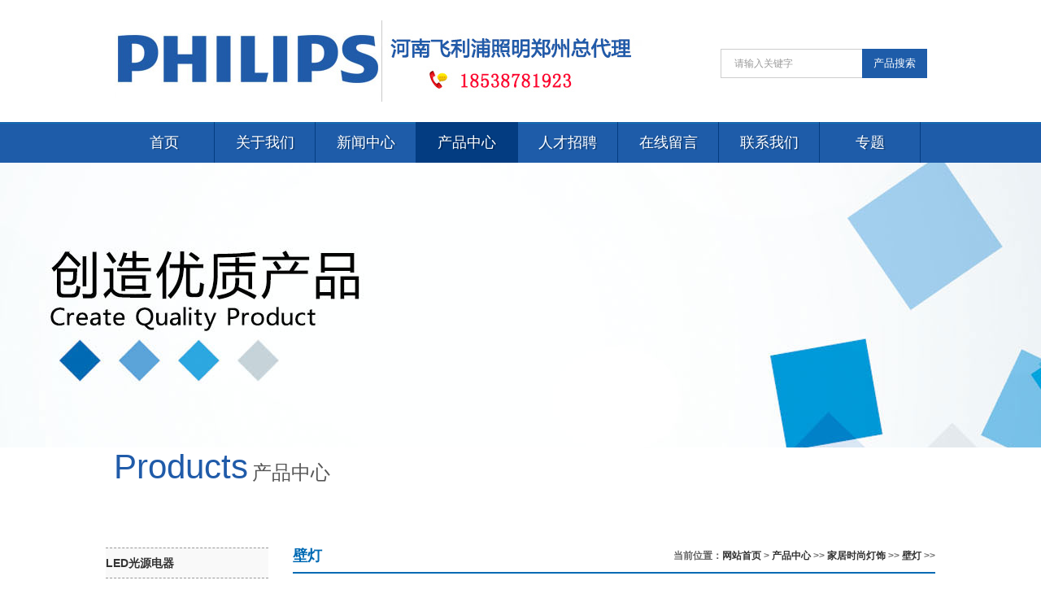

--- FILE ---
content_type: text/html; charset=utf-8
request_url: http://hn-philips.com/products/jiajuds/jjssbideng
body_size: 3458
content:
<!DOCTYPE html PUBLIC "-//W3C//DTD XHTML 1.0 Transitional//EN" "http://www.w3.org/TR/xhtml1/DTD/xhtml1-transitional.dtd">
<html xmlns="http://www.w3.org/1999/xhtml">
<head>
<meta http-equiv="Content-Type" content="text/html; charset=utf-8" />
<title>壁灯 - 家居时尚灯饰 - 河南飞利浦照明郑州总代理</title>	
<meta name="keywords" content=" 河南飞利浦照明河南郑州总代理 ">
<meta name="description" content="河南省郑州市飞利浦照明总代理主营：河南飞利浦照明总代理，飞利浦照明河南总代理，郑州飞利浦照明总代理，飞利浦照明郑州总代理，联系电话：13683801306 ">
<link href="/themes/zh/css/style.css" rel="stylesheet" type="text/css" />
<script type="text/javascript" src="/themes/zh/js/jquery.min.js"></script>
</head>
<body>
<div class="header wapper">
<div class="logo"><a href="http://www.hn-philips.com" title="河南飞利浦照明郑州总代理"><img src="/themes/zh/images/TopLogo.jpg" alt="河南飞利浦照明河南郑州总代理"></a></div>

<div class="search">
<form action="/search" method="get" onsubmit="return checksearch(this)" class="searchForm">
<input class="text" type="text" name="keyword" value="请输入关键字" onfocus="if(this.value==defaultValue)this.value=''" onblur="if(this.value=='')this.value=defaultValue">
<input class="btnsubmit" type="submit" value="产品搜索"><input name="model" type="hidden" value="1"></form>
</div>
<script type="text/javascript" src="/themes/zh/js/search.js"></script>
</div>
<div class="menu-wrap">
<div class="menu">
		<ul>
			<li><a href="http://www.hn-philips.com">首页</a></li>
			 
			<li><a href="/company">关于我们</a></li>
			 
			<li><a href="/news">新闻中心</a></li>
			 
			<li class="hover"><a href="/products">产品中心</a></li>
			 
			<li><a href="/zhaopin">人才招聘</a></li>
			 
			<li><a href="/liuyan">在线留言</a></li>
			 
			<li><a href="/lianxi">联系我们</a></li>
			 
			<li><a href="/zhuanti">专题</a></li>
																                
		</ul>
</div>
</div>
<script type="text/javascript">
	$(document).ready(function(e) {
		$(".menu>ul>li").mouseover(function(){
			$(this).addClass("hover").siblings().removeClass("hover");
			})
	});
</script>
<div id="Topic3"></div>


<div id="NrTit">
	<div id="NrTitl"><div class="eh">Products</div><div class="ch">产品中心</div></div>
</div>

<div id="NrBg" class="main">
	<div class="ml">
		<div class="sider">
	<div class="con">
	<dl>
	 
	<dt><a href="/products/ledgy" title="LED光源电器">LED光源电器</a></dt>
	 
	<dd><a title="LED球泡" href="/products/ledgy/ledqiupao">LED球泡</a></dd>
	 
	<dd><a title="LED灯杯" href="/products/ledgy/leddengbei">LED灯杯</a></dd>
	 
	<dd><a title="LEDPAR灯" href="/products/ledgy/ledpar">LEDPAR灯</a></dd>
	 
	<dd><a title="LED灯管" href="/products/ledgy/leddengguan">LED灯管</a></dd>
	 
	<dd><a title="LED蜡烛灯" href="/products/ledgy/ledlazhu">LED蜡烛灯</a></dd>
	 
	<dd><a title="LED变压器" href="/products/ledgy/ledbianya">LED变压器</a></dd>
	 
	<dd><a title="飞利浦LED芯片" href="/products/ledgy/ledxinpian">飞利浦LED芯片</a></dd>
		 
	<dt><a href="/products/mozuqddy" title="模组驱动电源">模组驱动电源</a></dt>
	 
	<dd><a title="室外LED模组" href="/products/mozuqddy/mzledshiwai">室外LED模组</a></dd>
	 
	<dd><a title="室内LED模组" href="/products/mozuqddy/mzledshinei">室内LED模组</a></dd>
	 
	<dd><a title="室外LED电源" href="/products/mozuqddy/mzledswdy">室外LED电源</a></dd>
	 
	<dd><a title="室内LED电源" href="/products/mozuqddy/mzledsndy">室内LED电源</a></dd>
	 
	<dd><a title="LED路灯配套" href="/products/mozuqddy/mzledludeng">LED路灯配套</a></dd>
	 
	<dd><a title="LED筒射灯配套" href="/products/mozuqddy/mzledtsd">LED筒射灯配套</a></dd>
		 
	<dt><a href="/products/shineigc" title="专业室内工程">专业室内工程</a></dt>
	 
	<dd><a title="高天棚工矿灯" href="/products/shineigc/sngongkuang">高天棚工矿灯</a></dd>
	 
	<dd><a title="筒灯" href="/products/shineigc/sntongdeng">筒灯</a></dd>
	 
	<dd><a title="格栅灯" href="/products/shineigc/sngeshan">格栅灯</a></dd>
	 
	<dd><a title="支架灯" href="/products/shineigc/snzhijia">支架灯</a></dd>
	 
	<dd><a title="油站灯" href="/products/shineigc/snyouzhan">油站灯</a></dd>
	 
	<dd><a title="射灯" href="/products/shineigc/snshedeng">射灯</a></dd>
	 
	<dd><a title="吸顶灯" href="/products/shineigc/snxiding">吸顶灯</a></dd>
	 
	<dd><a title="线条灯" href="/products/shineigc/snxiantiao">线条灯</a></dd>
	 
	<dd><a title="吊灯" href="/products/shineigc/sndiaodeng">吊灯</a></dd>
	 
	<dd><a title="轨道灯" href="/products/shineigc/snguidao">轨道灯</a></dd>
		 
	<dt><a href="/products/shiwaigc" title="专业室外工程">专业室外工程</a></dt>
	 
	<dd><a title="泛光灯" href="/products/shiwaigc/swfanguang">泛光灯</a></dd>
	 
	<dd><a title="埋地灯" href="/products/shiwaigc/swmaidi">埋地灯</a></dd>
	 
	<dd><a title="洗墙灯" href="/products/shiwaigc/swxiqiang">洗墙灯</a></dd>
	 
	<dd><a title="灯条" href="/products/shiwaigc/swdengtiao">灯条</a></dd>
	 
	<dd><a title="路灯" href="/products/shiwaigc/swludeng">路灯</a></dd>
	 
	<dd><a title="隧道灯" href="/products/shiwaigc/swsuidao">隧道灯</a></dd>
	 
	<dd><a title="水底灯" href="/products/shiwaigc/swshuidi">水底灯</a></dd>
	 
	<dd><a title="草坪灯" href="/products/shiwaigc/swcaoping">草坪灯</a></dd>
	 
	<dd><a title="投光灯" href="/products/shiwaigc/swtouguang">投光灯</a></dd>
	 
	<dd><a title="庭院灯" href="/products/shiwaigc/swtingyuan">庭院灯</a></dd>
	 
	<dd><a title="点光源" href="/products/shiwaigc/swdianguang">点光源</a></dd>
	 
	<dd><a title="照明控制器" href="/products/shiwaigc/swcontrol">照明控制器</a></dd>
		 
	<dt><a href="/products/ledshinei" title="LED室内照明">LED室内照明</a></dt>
	 
	<dd><a title="LED高天棚灯" href="/products/ledshinei/ledsngaotian">LED高天棚灯</a></dd>
	 
	<dd><a title="LED筒灯" href="/products/ledshinei/ledsntongdeng">LED筒灯</a></dd>
	 
	<dd><a title="LED支架" href="/products/ledshinei/ledsnzhijia">LED支架</a></dd>
	 
	<dd><a title="LED射灯" href="/products/ledshinei/ledsnshejia">LED射灯</a></dd>
	 
	<dd><a title="LED格栅灯" href="/products/ledshinei/ledsngeshan">LED格栅灯</a></dd>
	 
	<dd><a title="LED线性灯" href="/products/ledshinei/ledsnxianxing">LED线性灯</a></dd>
	 
	<dd><a title="LED吸顶灯" href="/products/ledshinei/ledsnxiding">LED吸顶灯</a></dd>
		 
	<dt><a href="/products/ledshiwai" title="LED室外照明">LED室外照明</a></dt>
	 
	<dd><a title="LED泛光灯" href="/products/ledshiwai/ledswfanguang">LED泛光灯</a></dd>
	 
	<dd><a title="LED埋地灯" href="/products/ledshiwai/ledswmaidi">LED埋地灯</a></dd>
	 
	<dd><a title="LED洗墙灯" href="/products/ledshiwai/ledswxiqiang">LED洗墙灯</a></dd>
	 
	<dd><a title="LED灯条" href="/products/ledshiwai/ledswdengtiao">LED灯条</a></dd>
	 
	<dd><a title="LED路灯" href="/products/ledshiwai/ledswludeng">LED路灯</a></dd>
	 
	<dd><a title="LED隧道灯" href="/products/ledshiwai/ledswsuidao">LED隧道灯</a></dd>
	 
	<dd><a title="LED水底灯" href="/products/ledshiwai/ledswshuidi">LED水底灯</a></dd>
	 
	<dd><a title="LED草坪灯" href="/products/ledshiwai/ledswcaoping">LED草坪灯</a></dd>
	 
	<dd><a title="LED投光灯" href="/products/ledshiwai/ledswtouguang">LED投光灯</a></dd>
	 
	<dd><a title="LED庭院灯" href="/products/ledshiwai/ledswtingyuan">LED庭院灯</a></dd>
	 
	<dd><a title="LED控制器" href="/products/ledshiwai/ledswcontrol">LED控制器</a></dd>
	 
	<dd><a title="LED点光源" href="/products/ledshiwai/ledswdianguang">LED点光源</a></dd>
		 
	<dt><a href="/products/chuantonggy" title="传统光源电器">传统光源电器</a></dt>
	 
	<dd><a title="节能灯" href="/products/chuantonggy/ctgyjieneng">节能灯</a></dd>
	 
	<dd><a title="卤素灯" href="/products/chuantonggy/ctgylusu">卤素灯</a></dd>
	 
	<dd><a title="插拔管" href="/products/chuantonggy/ctgychaba">插拔管</a></dd>
	 
	<dd><a title="金卤灯" href="/products/chuantonggy/ctgyjinlu">金卤灯</a></dd>
	 
	<dd><a title="陶瓷金卤灯" href="/products/chuantonggy/ctgytaoci">陶瓷金卤灯</a></dd>
	 
	<dd><a title="钠灯" href="/products/chuantonggy/ctgynadeng">钠灯</a></dd>
	 
	<dd><a title="荧光灯管" href="/products/chuantonggy/ctgyyingguang">荧光灯管</a></dd>
	 
	<dd><a title="金卤灯电器" href="/products/chuantonggy/ctgyjlddq">金卤灯电器</a></dd>
	 
	<dd><a title="钠灯电器" href="/products/chuantonggy/ctgynddq">钠灯电器</a></dd>
	 
	<dd><a title="陶瓷金卤灯电器" href="/products/chuantonggy/ctgytcjlddq">陶瓷金卤灯电器</a></dd>
	 
	<dd><a title="变压器" href="/products/chuantonggy/ctgybyq">变压器</a></dd>
	 
	<dd><a title="荧光灯整流器" href="/products/chuantonggy/ctgyygdzlq">荧光灯整流器</a></dd>
		 
	<dt><a href="/products/jiajuds" title="家居时尚灯饰">家居时尚灯饰</a></dt>
	 
	<dd><a title="吊灯" href="/products/jiajuds/jjssdiaodeng">吊灯</a></dd>
	 
	<dd><a title="吸顶灯" href="/products/jiajuds/jjssxiding">吸顶灯</a></dd>
	 
	<dd><a title="镜前灯" href="/products/jiajuds/jjssjingqian">镜前灯</a></dd>
	 
	<dd><a title="台灯" href="/products/jiajuds/jjsstaideng">台灯</a></dd>
	 
	<dd><a title="壁灯" href="/products/jiajuds/jjssbideng">壁灯</a></dd>
	 
	<dd><a title="桌灯" href="/products/jiajuds/jjsszhuodeng">桌灯</a></dd>
	 
	<dd><a title="集成吊顶" href="/products/jiajuds/jjssdiaoding">集成吊顶</a></dd>
	 
	<dd><a title="小夜灯" href="/products/jiajuds/jjssyedeng">小夜灯</a></dd>
	 
	<dd><a title="落地灯" href="/products/jiajuds/jjssluodi">落地灯</a></dd>
		 
    </dl>
	</div>
	<div class="widget">
		<h3><b>新闻排行</b></h3>
		<ul class="nlist">
			 
	  	</ul>
	</div>
	<div class="leftContact">
		<div class="leftTtitle">联系我们 <span>CONTACT US</span></div>
		<div class="leftConTel">0371-86103723</div>  
		<ul>
		<li class="mobile">手机：18538781923</li>
		<li class="tel">联系人：郝经理</li>
		<li class="weixin">微信：18538781923</li>
		<li class="addr">地址：河南省郑州市金水区郑汴路东建材</li>
		</ul>
		<div class="clear"></div>
	</div>
</div>

	</div>
	<div class="mr">
		<div class="titbar"><b>壁灯</b><div class="pos fr"><b></b><span>当前位置：<a href="http://www.hn-philips.com">网站首页</a> &gt; <a href="/products" >产品中心</a> >> 
<a href="/products/jiajuds" >家居时尚灯饰</a> >> 
<a href="/products/jiajuds/jjssbideng" >壁灯</a> >> 
</span></div>
</div>
				<div class="product_page">
		<ul class="img4">
					</ul>
		<div class="page"></div>
		</div>
	</div>
</div>
<div id="Bottom">
<div id="BottomInfo">
<div id="BottomInfoBt"><ul>
<li><a href="#"><img src="/themes/zh/images/HotLinkBt.jpg" width="196" height="47" border="0" /></a></li>
<li><img src="/themes/zh/images/CopyInfoBor.jpg" width="41" height="47" /></li>
<li><a href="/products" target="_blank"><img src="/themes/zh/images/CopyTmallBt.jpg" width="253" height="47" border="0" /></a></li>
<li><img src="/themes/zh/images/CopyInfoBor.jpg" width="41" height="47" /></li>
<li><a href="#" target="_blank"><img src="/themes/zh/images/CopyAliBt.jpg" width="143" height="47" border="0" /></a></li>
</ul></div><br />
<div class="keyword"><a href="http://www.hn-philips.com" target="_blank">河南飞利浦照明总代理</a>|<a href="http://www.hn-philips.com" target="_blank">飞利浦照明河南总代理</a>|<a href="http://www.hn-philips.com" target="_blank">郑州飞利浦照明总代理</a>|<a href="http://www.hn-philips.com" target="_blank">飞利浦照明郑州总代理</a></div>
<div id="BottomCopyInfo">Copyright &copy; 2015 河南飞利浦照明郑州总代理 版权所有<br />联系地址：河南省郑州市金水区郑汴路东建材<br /><a href="https://beian.miit.gov.cn">豫ICP备16029624号-9</a>&nbsp;&nbsp;技术支持：<a href="http://www.zzwish.com">网站制作公司</a></div>
</div>    
</div>
</body>
</html>

--- FILE ---
content_type: text/css
request_url: http://hn-philips.com/themes/zh/css/style.css
body_size: 7056
content:
@charset "gb2312";
/* CSS Document */
html,body,div,span,applet,object,iframe,h1,h2,h3,h4,h5,h6,p,blockquote,pre,a,abbr,acronym,address,big,cite,code,del,dfn,em,font,img,ins,kbd,q,s,samp,small,strike,strong,sub,sup,tt,var,b,u,i,center,dl,dt,dd,ol,ul,li,fieldset,form,label,legend,table,caption,tbody,tfoot,thead,tr,th,td{margin:0;padding:0;border:0;outline:0; font-size:12px; background:transparent; color:#666; font-family:"微软雅黑", "宋体", Tahoma, Arial, Helvetica, sans-serif; -webkit-text-size-adjust:none; }

html,body{background-color:#ffffff; padding:0px; margin:0;}
 
.wapper{ width:1000px; margin:0 auto;}
.fl{float:left;}
.fr{float:right;}
.f14{font-size:14px;}

.header{ position:relative; z-index:6;overflow: hidden;}
.header .logo{float:left;width:600px; height:100px; padding:25px 0;}
.header .logo img{height:100px;}
.header .search{float:right; position:relative;width:254px;height:34px; padding-top: 60px;}
.header .search .text{width:172px;height:32px;border:1px solid #cdcdcd;color:#999999;font-size:12px;line-height:28px; text-indent: 14px;background: #ffffff;}
.header .search .btnsubmit{position: absolute; right: 0px; top: 60px; width: 80px; height: 36px; border: none; /* background: url(../images/zoom.png) left top no-repeat; */ cursor: pointer; background: #1E5CA9;color: #fff;}
/* menu css */
.menu-wrap{background: url(../images/NavBg.jpg) top repeat-x; height:50px;}
.menu{width:1000px; margin:0 auto; height:50px;}
.menu ul li ul a:hover{background-color:#E70011; color:#fff;}
.menu ul li{
	float: left;
	height: 50px;
	line-height: 50px; position:relative;
	width:124px; text-align:center;
}
.menu ul li ul li{ height:40px; line-height:40px;}
.menu ul li a{ color:#fff; display:block; font-size:18px; text-shadow: 2px 1px rgba(0,0,0,.3);border-right:1px solid #033C81; }
.menu ul ul{ position:absolute; z-index:9999; display:none; left:0; top:47px;}
.menu ul li a:hover{ text-decoration:none;}
.menu ul li.hover a{ color:#fff; background-color:#033C81; width:124px;}
/* menu css END*/


#Topic1{width:100%; height:350px; background:url(../images/Topic1.jpg) top center no-repeat;}

#Topic2{width:100%; height:350px; background:url(../images/Topic2.jpg) top center no-repeat;}

#Topic3{width:100%; height:350px; background:url(../images/Topic3.jpg) top center no-repeat;}

#Topic4{width:100%; height:350px; background:url(../images/Topic4.jpg) top center no-repeat;}
#Topic5{width:100%; height:350px; background:url(../images/Topic5.jpg) top center no-repeat;}

.fullsilder_banner {width:100%;height:400px;overflow:hidden; z-index:50;}
.fullsilder_banner .bd{width: 100%; background: url("../images/loading.gif") no-repeat center center;}
.fullsilder_banner .bd ul{padding:0; margin:0;}
.fullsilder_banner .bd li {list-style:none;}
.fullsilder_banner .bd li .pic {height: 400px;  margin: 0 auto;  position: relative;}
.fullsilder_banner .bd li .pic img{position:relative; left:50%; margin-left:-960px;}
.fullsilder_banner .hd { width: 100%; margin: 0 auto; position: relative; bottom:35px; left:0; height:5px; line-height:5px; text-align:center;}
.fullsilder_banner .hd ul li { border-radius: 50%; cursor: pointer; display: inline-block; *display:inline;
zoom: 1; width: 14px; height: 14px; line-height: 50px; margin: 4px; overflow: hidden; background: #b8b8b8; }
.fullsilder_banner .hd ul .on { background: #E70011; }
.fullsilder_banner .hd ul li:hover{ opacity:0.8;}

.bj01 {
    background-color: #0096ee;
    background-repeat: repeat-x;
    background: -webkit-linear-gradient(to bottom right,#003655 0,#0066a1 50%,#0096ee 100%);
    background: linear-gradient(to bottom right,#003655 0,#0066a1 50%,#0096ee 100%);
    -ms-filter: progid:DXImageTransform.Microsoft.gradient(startColorstr='#ff003655',endColorstr='#ff0096ee',GradientType=0);
    filter: progid:DXImageTransform.Microsoft.gradient(startColorstr='#ff003655',endColorstr='#ff0096ee',GradientType=0);
    display: block;
    overflow: hidden;
}

#IndexSupe{ width:1000px; height:100px; margin:0 auto; background:url(../images/IndexSupe.jpg) center top no-repeat; margin-bottom:30px;} 
#NrBg { background-color:#fff; padding-top:30px; margin:auto;} 
#NrBg1 { width:1000px; padding-top: 30px;  padding-bottom: 30px;  margin: auto;}

#NrTitBt li{ height:30px; display:block; margin-left:1px; float:right; list-style:none;}
#AbouTitInfo{ width:400px; height:38px; float:left; background:url(../images/Tit1.jpg) left center no-repeat;}
#InfoTitInfo{ width:400px; height:38px; float:left; background:url(../images/Tit2.jpg) left center no-repeat;}
#ProTitInfo{ width:350px; height:38px; background:url(../images/Tit3.jpg) left center no-repeat; margin: 20px auto;width: 1000px;}
#ConTitInfo{ width:400px; height:38px; float:left; background:url(../images/Tit4.jpg) left center no-repeat;}
#InfoSTitInfo{ width:500px; height:38px; float:left; background:url(../images/Tit5.jpg) left center no-repeat;}
#NrTit{ width:1000px; height:38px; margin:0 auto; padding-bottom:45px;}
#NrTitl{width:400px; height:38px; float:left;}
#NrTitl .ch{font-size:24px;color:#555;float:left;line-height:62px;margin-left:5px;}
#NrTitl .eh{font-size:42px;color:#205BA9;float:left;}
#NrTitBt{ height:30px; padding-top:8px;}
#NrTitBt ul{ margin:0px; padding:0px;}
a.NrTitBt{ height:30px; display:block; line-height:30px; padding-left:10px; padding-right:10px; font-size:14px; color:#666; font-family:"微软雅黑", "宋体", Tahoma, Arial, Helvetica, sans-serif; text-decoration: none; background-color:#e9e9e9;}
a.NrTitBt:hover{ height:30px; display:block; line-height:30px; padding-left:10px; padding-right:10px; font-size:14px; color:#fff; font-family:"微软雅黑", "宋体", Tahoma, Arial, Helvetica, sans-serif; text-decoration: none; background-color:#0078c1;}
#InfoNrTit{ width:940px; height:40px; line-height:40px; margin:0 auto; text-align:center; font-size:14px; font-family:"微软雅黑", "宋体", Tahoma, Arial, Helvetica, sans-serif; text-decoration: none; color:#0078c1; background-color:#fff; margin-bottom:10px;}

#InfoNr{ width:920px; padding:10px; line-height:20px; margin:0 auto; text-align:left; font-size:12px; font-family:"微软雅黑", "宋体", Tahoma, Arial, Helvetica, sans-serif; text-decoration: none; color:#666; background-color:#fff; overflow:hidden;}

#channeltit{}
#channeltit h1{line-height:50px; height:50px; font-size:40px; color:#fff;text-shadow: 2px 1px rgba(0,0,0,.3);}


.con1{ margin-top:40px; overflow:hidden;}
.con1 ul{}
.con1 ul li{ float:left; width:320px; margin-right:20px; text-align:center; margin-bottom:30px; position:relative; color:#fff;}
.con1 ul li img{ max-width:320px;}
.con1 ul li .imgarea{ display:block; width: 320px; height: 180px; overflow: hidden;}

.con1 ul li h3{letter-spacing: -0.2px; line-height: 30px; }
.con1 ul li h3 a{font-size: 21px; font-family: centrale_sans_xbold,tahoma,arial,helvetica,sans-serif; font-weight: normal; color: #fff;}
.con1 ul li h3 a:hover{color:#ff6f00;}
.con1 ul li span{font-size: 14px;line-height: 22px; display:block;}
.con1 ul li span a{color:#fff; font-size: 14px;}

.main{padding: 0; background:#fff; margin:0 auto; overflow:hidden; width:1020px;}
.ml{ float:left; width:200px; background:#fff;}
.mr{ float:right; width:790px; margin-left:10px;}
.titbar{height:40px; line-height:40px; padding:0; font-weight:bold;border-bottom: 2px solid #006AB4;}
.titbar b{ float:left; font-size:18px; color:#006AB4;}
.posbar{ line-height:32px; margin-top:-28px; background:#fff;border:#ddd solid 1px; border-bottom:0;}
.pos_con{ padding:20px 0; margin:0 50px;border-bottom:#d8e9d6 solid 1px;}
.posbar h2{float:left; font-size:18px; font-weight:bold; color:#0657a6;}
.pos,.pos a{ color:#333;}

.filter {border: 1px solid #ddd; color: #565656; border-top: 0;  padding: 0 10px;  padding: 15px; line-height: 25px;}
.filter span{color:#ff6f00; font-size:14px; font-weight:bold;}
.filter a{padding:0 5px; font-size:14px;}

.sider{padding-top: 10px;}
.sider .tit{ height:38px; line-height:38px; padding-left:15px; border:#fd3110 solid 1px; border-bottom:2px solid #1E5CA9; font-size:16px; color:#fff;border-radius:2px 2px 0 0;}
.sider li{ height:28px;line-height:28px;padding-left:15px; border-bottom:#6592cf dashed 1px;}


.sider .con{ padding:0; overflow: hidden; margin-bottom: 15px;}
.sider dl{color:#333;}
.sider dt{height:36px;line-height:36px; border-bottom:1px dashed #999;border-top:1px dashed #999;overflow:hidden; width: 200px; background: #f9f9f9;}
.sider dt a{color:#333; font-size:14px; font-weight:bold; display:block;}
.sider dt a:hover{color:#ff6f00;}
.sider dd{height: 30px; line-height: 30px;  padding-left: 10px;  background: url(../images/icon01.gif) no-repeat left center; overflow: hidden; width: 90px; float: left;}
.sider dd a{color:#444; font-size:12px; display:block;}
.sider dd a:hover{color:#ff6f00;}

.leftTtitle{width: auto; height: 40px; padding-left:0;color: #1E5CA9; font-size: 20px; line-height: 40px;}
.leftTtitle span{color: #999999; font-size:16px; text-transform: uppercase;}
.leftContact{width:auto; padding: 5px 0px;margin-top: 20px;background: #ffffff;}
.leftConTel{width: auto; color:#1E5CA9; font-family: impact; font-size: 28px;}
.leftContact ul{padding: 0px;}
.leftContact ul li{width: auto; display: block;  clear: both;  color: #666666;  font-size: 14px; line-height: 30px; float: left; padding-left: 24px; border:none;}
.leftContact ul li.mobile{background: url("../images/mobile.png") 4px 6px no-repeat;}
.leftContact ul li.tel{background: url("../images/tel.png") 2px 4px no-repeat;}
.leftContact ul li.weixin{background: url("../images/weixin.png") 0% 8px no-repeat;}
.leftContact ul li.addr{background: url("../images/address.png") 2px 4px no-repeat;}

/*右边览框*/
.widget {clear: both; margin: 20px 0;  position: relative; background-color: #FFF; border-radius: 4px; padding: 0; text-align: center;overflow: hidden;}
.widget h3 {position: relative; margin: 0; line-height: 20px; font-size: 18px; height: 28px; border-bottom: 1px solid #eaeaea;text-align: left; margin-bottom: 10px;}
.widget h3 strong {border-bottom: 1px solid #DD4250; display: inline-block; left: 0; height: 28px; font-weight: bold; color: #DD4250;}
.widget h3 b{border-bottom: 1px solid #1E5CA9; height: 28px; font-weight: normal; display: inline-block; font-size: 20px;}
/*右边览框*/

/*右边览新闻列表*/
.nlist{}
.nlist li {height: 28px; line-height: 28px; font-size: 14px; overflow: hidden; width:100%; float:left; text-align:left; padding:0; border:none;}
.nlist li i {color: #1E5CA9!important; margin-right: 10px;}


#Bottom { width:100%; height:200px; text-align:center; background:#eeeeee;}
#BottomInfo { width:1000px; text-align:center; margin:0 auto;}
#BottomInfoBt{ width:674px; height:47px; margin:0 auto; padding-top:30px;}
#BottomInfoBt ul { width:674px; height:47px; padding:0px; margin:0px;}
#BottomInfoBt li { height:47px; list-style:none; float:left; padding:0px; margin:0px;}
#BottomCopyInfo{ width:1000px; text-align:center; font-family:"微软雅黑", "宋体", Tahoma, Arial, Helvetica, sans-serif; font-size: 14px; color: #999; text-decoration: none; line-height:20px; margin-top:10px;}

.clear{clear:both;height:0;font-size:0px;}
.clearfix:after {visibility:hidden;display:block;font-size:0;content:" ";clear:both;height:0;}
.clearfix {zoom:1;}

.product_page{margin-top:20px;}
.img4{}
.img4 li{ float:left; width:190px;margin-right:10px; overflow:hidden; margin-bottom:15px;}
.img4 li:hover .img{border:#ff6f00 solid 1px;}
.img4 li .img{width:188px; height:160px; border:#ddd solid 1px; padding:0; overflow:hidden;display: block; text-align:center; vertical-align:middle; overflow:hidden;}
.img4 li .img .mx-img{ height:100%;}
.img4 li .title{ display:block; width:100%; height:25px; line-height:25px; text-align:center; font-size:14px;}

.newslist{padding:30px; width:940px; margin:0 auto; overflow:hidden;background: #f0f0f0;margin-bottom: 30px;}
.newslist .newstitle{height:35px; line-height:35px; background:#005A99;}
.newslist .newstitle span{color:#fff;font-size:18px; padding: 0 10px;}
.newslist .newstitle em{font-style: normal;float: right; margin:7px; padding-left: 10px; border-left:1px solid #dedede; height:21px; line-height:21px; color:#fff;font-size:16px;}
.newslist ul li {float: left;height: 40px;width:100%;}
.newslist ul li p {line-height: 40px;height: 40px; padding:0 10px;}
.newslist ul li p a{font-size: 14px; color:#454545;}
.newslist ul li p a:hover{color:#E70011}
.newslist ul li em {font-style: normal;float: right;height: 40px;padding-left: 25px;line-height: 40px;font-size: 14px; color: #999;}
.newslist ul li span {line-height: 25px;float: left;height: auto;font-size: 14px; color: #888;}
.newslist ul li:nth-of-type(odd){ background:#E3E3E3;}
.newslist ul li:nth-of-type(even){background:#E9E9E9;}

/*productinfo*/
.pro_top{overflow:hidden;padding:20px 0;}

.pro_left{float: left; width: 380px; overflow: hidden;}
.big_pic{width: 380px;}
.big_pic img{width:100%;}

.pro_right{ float: right;  width: 390px;  overflow: hidden;}
.pro_right dt{padding: 0px 0px 8px 0px; color: #7a7a7a; border-bottom: 1px solid #dedede;}
.pro_right h1{font-size:20px;font-weight: bold;margin: 0px;padding:0px;color: #23a0e7}
.pro_right dd{padding:8px 0px 8px 15px;color:#7a7a7a;border-bottom: 1px solid #dedede;}
.pro_right dd a.tag{font-size:14px; color:#FF0000; text-decoration:none;}
.pro_right span{color:#ff9000;font-weight: bold;font-size:14px;}
.pro_right dd.pro_orderbotton{background-image: none;padding:8px 0px;border: none}
.proview_title {height: 40px; border-bottom: 1px solid #006AB4; font-size: 22px; line-height: 40px; color: #006AB4;}
.pro_detail{padding:30px 0; font-size: 14px; color: #888;line-height: 30px;}
.pro_detail p{margin:0; padding:0;}
.pro_detail img{max-width:100%; margin:0 auto;}

.button{ display: inline-block; zoom: 1; *display: inline; vertical-align: baseline; margin: 0 7px; outline: none; cursor: pointer;
	      text-align: center; text-decoration: none; font-size:16px; line-height:100%; padding: 1em 3em 1em; border:none; border-radius: 2px; color: #fff; background: #A7A9AA;}
.button:hover { text-decoration: none; background: #9a9c9d; }
.button:active { position: relative; top: 1px;color: #999; }
.button.blue2 { color: #d9eef7; background: #3375b9; }
.button.blue2:hover { background: #15a0d4; }
.button.blue2:active { color: #15a0d4; }

    

/*分页*/
.page {float: left;	height: 30px; line-height:30px;width: 100%;margin: 20px;	text-align: center;}
.page a,.page_num span{color: #666;margin-right: 5px;margin-left: 5px;padding-top: 5px;	padding-right: 10px;padding-bottom: 5px;padding-left: 10px;	margin-top: 0px;margin-bottom: 0px;border: 1px solid #CCC;}
.page span{background-color:#006AB4;padding-top: 5px;	padding-right: 10px;padding-bottom: 5px;padding-left: 10px;color: #FFF;	text-decoration: none;margin: 0px;border: 1px solid #CCC;}
.page a:hover{background-color: #006AB4;color: #FFF;text-decoration: none;}
/*分页*/

/*在线留言*/
.liuyan{height: auto;width: 100%;}
.liuyan_tit {float: left;width: 100%; line-height: 50px; text-align: center; font-size: x-large;}
.liuyan_desc {float: left;width: 100%;line-height: 25px;font-size: 14px;color: #666;}

.liuyan_form {float: left;height: auto; width: 100%; margin-bottom: 50px;}
.liuyan_fn {float: left;height: 40px;width: 40%; margin-right: 5%; margin-left: 5%;margin-bottom: 10px;margin-top: 10px;}
.liuyan_fnd {float: left; height: auto; width: 90%; margin: 0 5%; margin-bottom: 20px; text-align: center;}
.wbk {height: 30px;	width: 100%;; float: left;border: 1px solid #CCC;color: #666;padding:0 10px;}
.wbkd {float: left;	height: 180px; width: 100%;border: 1px solid #CCC;padding: 10px;color: #666;}
.lbut {background: #5a85b2;  background-repeat: no-repeat;  height: 43px;  width: 184px; border-top-style: none; border-right-style: none; border-bottom-style: none; border-left-style: none; padding: 0px; margin-top: 0px;
    margin-right: 0px; margin-bottom: 0px; color: #fff;  font-size: 20px;}
.lbut:hover{color:#fff; background:#22588B}

@charset "utf-8";
/* CSS Document */
.block-layout {
margin: 20px auto;
width:1000px;
text-align: center;
}


.width33 {
width: 33%;
}
.grid-box {
float: left;
}

.mod-line {
border-right: 1px solid #DDDDDD;
box-shadow: 1px 0 0 #FFFFFF inset;
margin: 0;
padding: 0 20px;
}


fieldset, img, a img {
border: 0;
}

.mod-line h3, .mod-line-noborder h3 {
font-size: 30px;
line-height: 120%;
}



.mod-line h3 span, .mod-line-noborder h3 span{
display: inline-block;
font-size: 12px;
height: 32px;
width: 86px;
background: url("../images/jl.png");
text-indent: 20px;
}

.mod-line h3 span a , .mod-line-noborder h3 span a{
color: #fff;
} 


.mod-line p, .mod-line-noborder p {
color: #979693;
font-size: 12px;
margin: 15px 0;
}
p {
line-height: 1.5em;
}


.width33 {
width: 33%;
}
.grid-box {
float: left;
}

.mod-line {
border-right: 1px solid #DDDDDD;
box-shadow: 1px 0 0 #FFFFFF inset;
margin: 0;
padding: 0 20px;
}

.block-layout img {

margin-right: 10px;
}

.mod-line h3, .mod-line-noborder h3 {
font-size: 30px;
line-height: 120%;
}


.mod-line p, .mod-line-noborder p {
color: #979693;
font-size: 12px;
margin: 15px 0;
}


.width33 {
width: 33%;
}
.grid-box {
float: left;
}

.mod-line-noborder {
margin: 0;
padding: 0 20px;
}

.mod-line h3, .mod-line-noborder h3 {
font-size: 30px;
line-height: 120%;
}
h1, h2, h3, h4, h5, h6 {
font-size: 100%;
font-weight: 500;
}

.mod-line-noborder h3 a {
color: #444444;
}
a {text-decoration: none;color: #666;}
a:hover{text-decoration: none;color: #ff6f00;}

.mod-line p, .mod-line-noborder p {
color: #979693;
font-size: 12px;
margin: 15px 0;
}


p {
line-height: 1.5em;
}
.wp {
margin: 50px auto;
width: 1004px;
}

.infoInput {
padding: 5px;
margin: 0px;
border: 1px solid #d5d5d5;
width: 158px;
}

.spanmone {float: right;
margin-top: 10px;}
.formlist2 {margin-top: 15px;}


.GoodsCategoryWrap {
    text-align: left;
}


.gift_nav ul {
    float: left;
    border: none;
    padding: 0;
    margin: 0;
}


.c-cat-depth-1, .s-cat-depth-1 {
    width: 180px;
    clear: both;
    color: #576060;
    margin-right: 10px;
    border: 1px solid #fff;
    padding: 5px;
    padding-top: 15px;
} 

.c-cat-depth-1 a, .s-cat-depth-1 a {
    padding: 0;
    background: none;
    color: #000;
    font-size: 14px;
    display: block;
    line-height: 20px;
}

.c-cat-depth-2, .s-cat-depth-2 {
    float: left;
    width: 95px;
    line-height: 150%;
    padding-top: 3px;
    background: url(/templates/czcs/images/icon01.gif) no-repeat 0 9px;
}

 
.c-cat-depth-2 a, .s-cat-depth-2 a {
    background: none;
    border: none;
    font-weight: normal;
    padding: 0;
    margin: 0;
    color: #000;
    padding: 0;
    font-size: 12px;
    padding-left: 8px;
}


.te_m ul {
    width: 913px;
    height: 199px;
    border: solid 1px #D7D7D7;
    margin-bottom: 15px;
    padding: 17px;
}


.te_m li {
    float: left;
}
.te1 {
    width: 450px;
    height: 194px;
    overflow: hidden;
    padding: 3px;
    border: solid 1px #D7D7D7;
    margin-right: 24px;
}
ul li {
    list-style: none;
}


.te2 {
    width: 430px;
    height: 44px;
    font-size: 14px;
    color: #E5194E;
    font-weight: bold;
    line-height: 25px;
}

.te2 a {
    color: #034EC3;
	font-size: 18px;


}

.te3 {
    width: 379px;
    height: 108px;
    padding: 0 23px;
    background: url(../images/tehui/bg.gif) no-repeat;
    color: #999;
    line-height: 20px;
}

.te3 span {
    width: 379px;
    height: 32px;
    display: block;
    border-bottom: dashed 1px #BFBFBF;
    line-height: 32px;
    color: #676767;
    margin-bottom: 7px;
}

te_m c {
    font: bold 14px "宋体";
}

.te4 {
    padding-top: 12px;
    width: 430px;
    height: 35px;
    color: #656565;
}

.te4 span {
    float: left;
    line-height: 35px;
}

.te4 i {
    float: right;
}

.te_m {
    width: 949px;
  
    margin: 0 auto;
}

.boxGray {
  background: #efefef;
  border: 1px solid #E1E1E1;
  padding: 7px;
}

.boxBrown {
  background: #f9f9f9;
  border: 1px solid #e1e1e1;
}

table, td, th {
  vertical-align: top;
}
table {
  border-collapse: separate;
  border-spacing: 0;
}

.textright, td.textright, a.textright, span.textright, li.textright, div.textright, p.textright {
  text-align: right;
}
.textright {
  padding-top: 4px;
}

table, td, th {
  vertical-align: top;
}

.GoodsSelector a {
  color: #36c;
  margin: 0 20px 0 0;
}

.filter {
    border: 1px solid #ddd;
    color: #565656;
    border-top: 2px solid #1e5ca9;
    padding: 0 10px;
	padding: 15px;
}


.cat_r .filter .filter_table {
    width: 100%;
}
table {
   
    border-spacing: 0;
}

.cat_r .list {
    width: 234px;
    margin-left: 4px;
}


.list {
    background: #fff;
    padding: 12px 15px 7px;
    border-top: 1px dotted #1e5ca9;
}


.lable {
    width: 100px;
    vertical-align: middle;
    text-align: right;
    color: #333;
    font-weight: bold;
}

th, td {
    vertical-align: middle;
}


.value a {
    display: inline-block;
    line-height: 16px;
    margin-bottom: 1px;
    padding: 2px 10px;
}

a.current {
    background: #b30000;
    color: #fff!important;
    text-decoration: none;
}

h3 {
    font-size: 20px;
    color: #252f47;
    font-weight: normal;
}

.lib2 {
    font-size: 11px;
    color: #252f47;
    font-weight: bold;
}

.lib3 {
    font-size: 11px;
    line-height: 17px;
    padding-top: 4px;
} 


#ni-flist {

    font-size: 14px;
    overflow: auto;
	width: 1000px;
    margin: 0 auto;
}

.full .ni-flist1, .full .ni-flist2 {
    width: 280px;
	float: left;
    margin-left: 20px;
}






.ni-fbg {
    width: auto;
    height: 40px;
    background: #f2f1ec;
    margin-bottom: 10px;
}

.ni-flist1 {
    width: 225px;
}

.full .ni-flist1, .full .ni-flist2 {
    width: 280px;
}


.ni-f-icon {
    float: left;
    background: url(head/bg_nav_2011_as3.gif);
}
.ni-f-icon, .ni-f-icon img {
    width: 40px;
    height: 40px;
}

.ni-fbg span {
    font-size: 16px;
    height: 40px;
    line-height: 40px;
    margin-left: 10px;
}

.ni-fbg a {
    color: #000;
    font-family: "microsoft yahei";
}

.ni-glist-section {
    width: auto;
    height: auto;
    line-height: 40px;
}

.full .ni-flist1 .short li, .full .ni-flist2 .short li {
    width: 125px;
}
.ni-flist1 .short li, .ni-flist2 .short li {
    display: block;
    width: 100px;
    height: 30px;
    float: left;
    overflow: hidden;
}

ol, ul, li {
    list-style: none;
}

.ni-flist1, .ni-flist2, .ni-flist3 {
    float: left;
    margin-left: 20px;
} 
 .ni-flist3 {
    width: 225px;
} 

.ni-flist2 {
    width: 225px;
}

.ni-flist3 .short li {
    float: left;
    width: 110px;
    height: 30px;
    line-height: 30px;
    overflow: hidden;
}

 .full .ni-flist2 .tiny li {
    width: 93px;
	display: block;

    height: 30px;
    float: left;
    overflow: hidden;
}

.ni-flist3 .tiny li {
    float: left;
    width: 110px;
    height: 30px;
    line-height: 30px;
    overflow: hidden;
}

.full .ni-flist1 .tiny li, .full .ni-flist2 .tiny li {
    width: 93px;
}

.tiny li {
    display: block;
    width: 72px;
    height: 30px;
    float: left;
    overflow: hidden;
}






.per01 {
    width: 1000px;
    height: 170px;
    margin: 20px auto;
}

.mpart {
    width: 450px;
    height: 170px;
    position: relative;
    float: left;
    display: inline;
    margin: 0px 25px 0px 25px;
}

.part {
    width: 430px;
    overflow: hidden;
    float: left;
    height: 164px;
    border: 3px solid #fff;
}

.part01 {
    padding-left: 10px;
    padding-top: 6px;
    width: 430px;
    height: 164px;
}

.part01 h3 {
    height: 35px;
    float: left;
    margin-bottom: 8px;
    line-height: 28px;
    font-size: 28px;
    width: 430px;
    border-bottom: 1px solid #ccc;
}

.part01 h3 a {
    color: #033c81;
	font-size:28px;
}

.part01 .grp01 {
    float: left;
    width: 50px;
	margin: 0px 10px 10px 10px;
    text-align: center;
} 

.part01 .grp01 img {
    margin: 0 auto;
    width: 50px;
}
a, img {
    border: 0;
}

.part01 .grp02 {
    float: left;
    width: 350px;
}

.part01 .grp02 a {
    line-height: 28px;
    color: #646464;
    padding-right: 8px;
	font-size: 14px;
}


